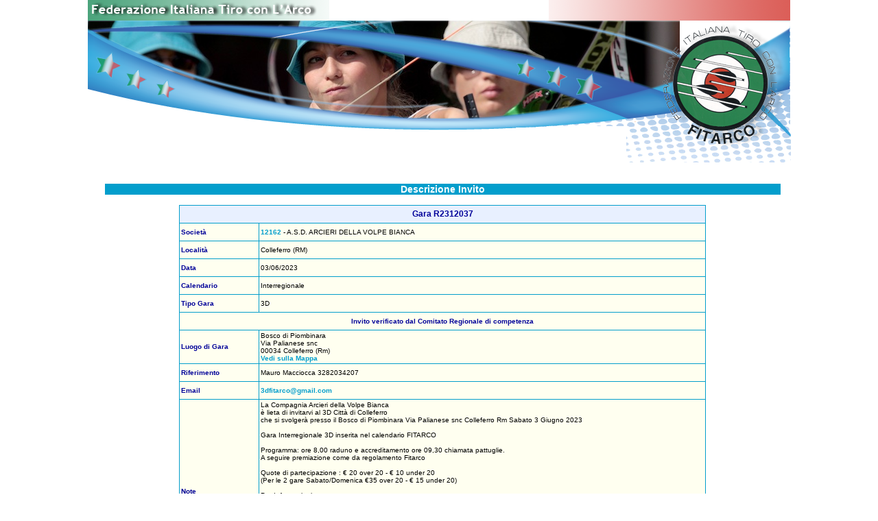

--- FILE ---
content_type: text/html; charset=UTF-8
request_url: https://fitarco-italia.org/gare/vediinvito.php?CodGara=R2312037
body_size: 1834
content:
<!DOCTYPE HTML PUBLIC "-//W3C//DTD HTML 4.01 Transitional//EN"
"http://www.w3.org/TR/html4/loose.dtd">
<html>
<head>
<meta http-equiv="Content-Type" content="text/html; charset=UTF-8">
<title>FITArco - Vedi Invito</title>
<link href="/fitarco.css" rel="stylesheet" type="text/css">
<link rel="StyleSheet" href="/Common/dtree.css" type="text/css" >
<script type="text/javascript" src="/Common/dtree.js"></script>
<script type="text/javascript" src="/mappe/mappe.js"></script>
</head>

<body>
<div id="header">
	 <table id="headerTable" style="width: 1025px; border: 0px; padding: 0px; margin: 0px auto 0px auto; border-collapse: collapse;" cellpadding="0" cellspacing="0">
	<tr>
		<td colspan="2">
					<a href="/"><img id="RotoHead" border="0" src="/images/RotoHeader/4.jpg" alt=""><img src="/images/RotoHead.png" width="1024" height="184" border="0" alt=""></a>
		</td>
		<td>
			<img src="/images/spacer.gif" width="1" height="184" alt=""></td>
	</tr>
	<tr>
		<td rowspan="2" style="vertical-align: top;">
			<img src="/images/Header2.gif" width="785" height="6" alt="">
					</td>
		<td>
			<img src="/images/Header3.gif" width="240" height="53" alt=""></td>
		<td>
			<img src="/images/spacer.gif" width="1" height="53" alt=""></td>
	</tr>
	<tr>
		<td></td>
		<td>
			<img src="/images/spacer.gif" width="1" height="3" alt=""></td>
	</tr>
	<tr>
		<td colspan="2">
			<img src="/images/spacer.gif" width="1025" height="1" alt=""></td>
		<td>
			<img src="/images/spacer.gif" width="1" height="1" alt=""></td>
	</tr>
<script type="text/javascript">
</script>

 </table></div>
<div id="left">
	</div>
<div id="content">
<div id="inner_content">
<div class="table_title">Descrizione Invito</div>
<div align="left" class="NewsTitle" style="margin-top:15px;">
<table class="Cerca" cellpadding="2" cellspacing="1" align="center">
<tr>
<th align="left" colspan="2">Gara R2312037</th>
</tr>
<tr>
<td width="15%">Societ&agrave;</td>
<td width="85%"><div class="Testo"><a class="Pulsante" href="/societa/societa.php?Codice=12162">12162</a> - A.S.D. ARCIERI DELLA VOLPE BIANCA</div></td>
</tr>
<tr>
<td>Localit&agrave;</td>
<td><div class="Testo">Colleferro (RM)</div></td>
</tr>
<tr>
<td>Data</td>
<td><div class="Testo">03/06/2023</div></td>
</tr>
<tr>
<td>Calendario</td>
<td><div class="Testo">Interregionale</div></td>
</tr>
<tr>
<td>Tipo Gara</td>
<td><div class="Testo">3D</div></td>
</tr>
<tr class="">
<td colspan="2"><div style="text-align: center;">Invito verificato dal Comitato Regionale di competenza</div></td>
</tr>
<tr>
<td>Luogo di Gara</td>
<td><div class="Testo">Bosco di Piombinara<br>Via Palianese snc<br>00034 Colleferro (Rm)</div><a href="javascript:OpenMap_Address('snc Via Palianese, Colleferro, Italy')" class="Pulsante">Vedi sulla Mappa</a></td>
</tr>
<tr>
<td>Riferimento</td>
<td><div class="Testo">Mauro Macciocca 3282034207</div></td>
</tr>
<tr>
<td>Email</td>
<td><div class="Testo"><a class="Pulsante" href="mailto:3dfitarco@gmail.com">3dfitarco@gmail.com</a></div></td>
</tr>
<tr>
<td>Note</td>
<td><div class="Testo">La Compagnia Arcieri della Volpe Bianca<br />
è lieta di invitarvi al 3D Città di Colleferro<br />
che si svolgerà presso il Bosco di Piombinara Via Palianese snc Colleferro Rm Sabato 3  Giugno 2023 <br />
<br />
Gara Interregionale 3D inserita nel calendario FITARCO <br />
<br />
Programma: ore 8,00 raduno e accreditamento ore 09,30 chiamata pattuglie. <br />
A seguire premiazione come da regolamento Fitarco<br />
<br />
Quote di partecipazione : € 20 over 20 - € 10 under 20<br />
(Per le 2 gare Sabato/Domenica €35 over 20 - € 15 under 20)<br />
<br />
Per Informazioni<br />
Mauro Macciocca 3282034207<br />
Mail: 3dfitarco@gmail.com<br />
<br />
Pagamento Iscrizioni<br />
E' possibile il pagamento in contanti in loco ma è preferibile un bonifico cumulativo, nel caso di più partecipanti di una stessa società, all' IBAN IT57I0344139060CC0530001415 Intestato a Associazione Sportiva Dilettantistica Arcieri Della Volpe Bianca nella causale Specificare data gara e nome arciere spedire copia del versamento all'indirizzo di posta elettronica 3dfitarco@gmail.com<br />
<br />
Aperture Iscrizioni On Line dal 25 Aprile 2023.<br />
Eventuali disdette saranno accettate se comunicate entro il 25 Maggio 2023.<br />
Dopo tale data, in caso di cancellazione, sarà dovuta comunque la quota d'iscrizione gara<br />
</div></td>
</tr>
</table> 
<br>
</div>
</div>	<!-- End inner_content -->
</div>  <!-- End content -->
</body>
</html>
